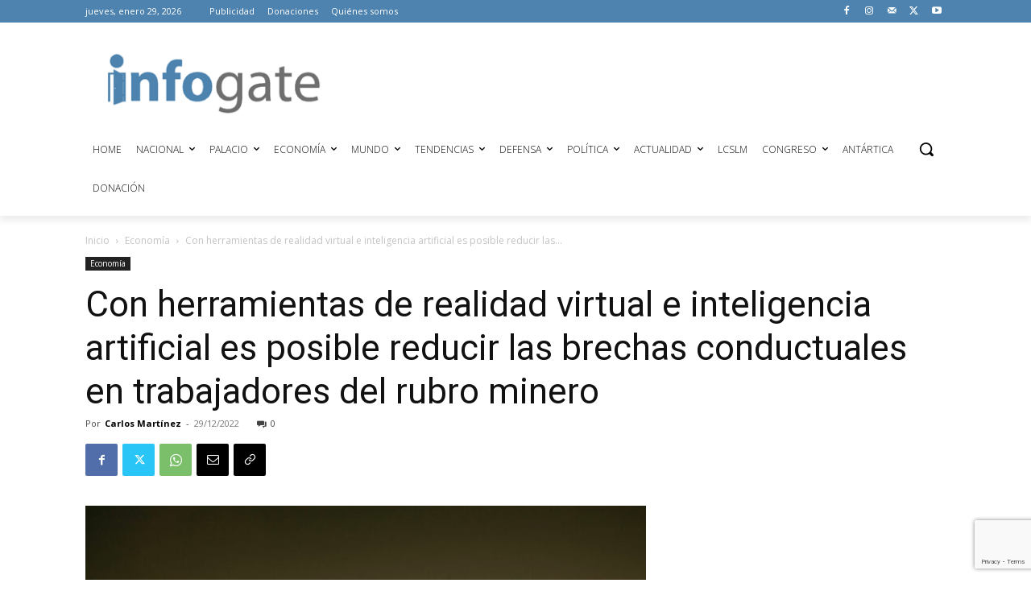

--- FILE ---
content_type: text/html; charset=utf-8
request_url: https://www.google.com/recaptcha/api2/anchor?ar=1&k=6LeLofclAAAAAIbjgvdscB94FJPN_Aetkg6E8mJl&co=aHR0cHM6Ly9pbmZvZ2F0ZS5jbDo0NDM.&hl=en&v=N67nZn4AqZkNcbeMu4prBgzg&size=invisible&anchor-ms=20000&execute-ms=30000&cb=x1j3cjfbo1va
body_size: 48524
content:
<!DOCTYPE HTML><html dir="ltr" lang="en"><head><meta http-equiv="Content-Type" content="text/html; charset=UTF-8">
<meta http-equiv="X-UA-Compatible" content="IE=edge">
<title>reCAPTCHA</title>
<style type="text/css">
/* cyrillic-ext */
@font-face {
  font-family: 'Roboto';
  font-style: normal;
  font-weight: 400;
  font-stretch: 100%;
  src: url(//fonts.gstatic.com/s/roboto/v48/KFO7CnqEu92Fr1ME7kSn66aGLdTylUAMa3GUBHMdazTgWw.woff2) format('woff2');
  unicode-range: U+0460-052F, U+1C80-1C8A, U+20B4, U+2DE0-2DFF, U+A640-A69F, U+FE2E-FE2F;
}
/* cyrillic */
@font-face {
  font-family: 'Roboto';
  font-style: normal;
  font-weight: 400;
  font-stretch: 100%;
  src: url(//fonts.gstatic.com/s/roboto/v48/KFO7CnqEu92Fr1ME7kSn66aGLdTylUAMa3iUBHMdazTgWw.woff2) format('woff2');
  unicode-range: U+0301, U+0400-045F, U+0490-0491, U+04B0-04B1, U+2116;
}
/* greek-ext */
@font-face {
  font-family: 'Roboto';
  font-style: normal;
  font-weight: 400;
  font-stretch: 100%;
  src: url(//fonts.gstatic.com/s/roboto/v48/KFO7CnqEu92Fr1ME7kSn66aGLdTylUAMa3CUBHMdazTgWw.woff2) format('woff2');
  unicode-range: U+1F00-1FFF;
}
/* greek */
@font-face {
  font-family: 'Roboto';
  font-style: normal;
  font-weight: 400;
  font-stretch: 100%;
  src: url(//fonts.gstatic.com/s/roboto/v48/KFO7CnqEu92Fr1ME7kSn66aGLdTylUAMa3-UBHMdazTgWw.woff2) format('woff2');
  unicode-range: U+0370-0377, U+037A-037F, U+0384-038A, U+038C, U+038E-03A1, U+03A3-03FF;
}
/* math */
@font-face {
  font-family: 'Roboto';
  font-style: normal;
  font-weight: 400;
  font-stretch: 100%;
  src: url(//fonts.gstatic.com/s/roboto/v48/KFO7CnqEu92Fr1ME7kSn66aGLdTylUAMawCUBHMdazTgWw.woff2) format('woff2');
  unicode-range: U+0302-0303, U+0305, U+0307-0308, U+0310, U+0312, U+0315, U+031A, U+0326-0327, U+032C, U+032F-0330, U+0332-0333, U+0338, U+033A, U+0346, U+034D, U+0391-03A1, U+03A3-03A9, U+03B1-03C9, U+03D1, U+03D5-03D6, U+03F0-03F1, U+03F4-03F5, U+2016-2017, U+2034-2038, U+203C, U+2040, U+2043, U+2047, U+2050, U+2057, U+205F, U+2070-2071, U+2074-208E, U+2090-209C, U+20D0-20DC, U+20E1, U+20E5-20EF, U+2100-2112, U+2114-2115, U+2117-2121, U+2123-214F, U+2190, U+2192, U+2194-21AE, U+21B0-21E5, U+21F1-21F2, U+21F4-2211, U+2213-2214, U+2216-22FF, U+2308-230B, U+2310, U+2319, U+231C-2321, U+2336-237A, U+237C, U+2395, U+239B-23B7, U+23D0, U+23DC-23E1, U+2474-2475, U+25AF, U+25B3, U+25B7, U+25BD, U+25C1, U+25CA, U+25CC, U+25FB, U+266D-266F, U+27C0-27FF, U+2900-2AFF, U+2B0E-2B11, U+2B30-2B4C, U+2BFE, U+3030, U+FF5B, U+FF5D, U+1D400-1D7FF, U+1EE00-1EEFF;
}
/* symbols */
@font-face {
  font-family: 'Roboto';
  font-style: normal;
  font-weight: 400;
  font-stretch: 100%;
  src: url(//fonts.gstatic.com/s/roboto/v48/KFO7CnqEu92Fr1ME7kSn66aGLdTylUAMaxKUBHMdazTgWw.woff2) format('woff2');
  unicode-range: U+0001-000C, U+000E-001F, U+007F-009F, U+20DD-20E0, U+20E2-20E4, U+2150-218F, U+2190, U+2192, U+2194-2199, U+21AF, U+21E6-21F0, U+21F3, U+2218-2219, U+2299, U+22C4-22C6, U+2300-243F, U+2440-244A, U+2460-24FF, U+25A0-27BF, U+2800-28FF, U+2921-2922, U+2981, U+29BF, U+29EB, U+2B00-2BFF, U+4DC0-4DFF, U+FFF9-FFFB, U+10140-1018E, U+10190-1019C, U+101A0, U+101D0-101FD, U+102E0-102FB, U+10E60-10E7E, U+1D2C0-1D2D3, U+1D2E0-1D37F, U+1F000-1F0FF, U+1F100-1F1AD, U+1F1E6-1F1FF, U+1F30D-1F30F, U+1F315, U+1F31C, U+1F31E, U+1F320-1F32C, U+1F336, U+1F378, U+1F37D, U+1F382, U+1F393-1F39F, U+1F3A7-1F3A8, U+1F3AC-1F3AF, U+1F3C2, U+1F3C4-1F3C6, U+1F3CA-1F3CE, U+1F3D4-1F3E0, U+1F3ED, U+1F3F1-1F3F3, U+1F3F5-1F3F7, U+1F408, U+1F415, U+1F41F, U+1F426, U+1F43F, U+1F441-1F442, U+1F444, U+1F446-1F449, U+1F44C-1F44E, U+1F453, U+1F46A, U+1F47D, U+1F4A3, U+1F4B0, U+1F4B3, U+1F4B9, U+1F4BB, U+1F4BF, U+1F4C8-1F4CB, U+1F4D6, U+1F4DA, U+1F4DF, U+1F4E3-1F4E6, U+1F4EA-1F4ED, U+1F4F7, U+1F4F9-1F4FB, U+1F4FD-1F4FE, U+1F503, U+1F507-1F50B, U+1F50D, U+1F512-1F513, U+1F53E-1F54A, U+1F54F-1F5FA, U+1F610, U+1F650-1F67F, U+1F687, U+1F68D, U+1F691, U+1F694, U+1F698, U+1F6AD, U+1F6B2, U+1F6B9-1F6BA, U+1F6BC, U+1F6C6-1F6CF, U+1F6D3-1F6D7, U+1F6E0-1F6EA, U+1F6F0-1F6F3, U+1F6F7-1F6FC, U+1F700-1F7FF, U+1F800-1F80B, U+1F810-1F847, U+1F850-1F859, U+1F860-1F887, U+1F890-1F8AD, U+1F8B0-1F8BB, U+1F8C0-1F8C1, U+1F900-1F90B, U+1F93B, U+1F946, U+1F984, U+1F996, U+1F9E9, U+1FA00-1FA6F, U+1FA70-1FA7C, U+1FA80-1FA89, U+1FA8F-1FAC6, U+1FACE-1FADC, U+1FADF-1FAE9, U+1FAF0-1FAF8, U+1FB00-1FBFF;
}
/* vietnamese */
@font-face {
  font-family: 'Roboto';
  font-style: normal;
  font-weight: 400;
  font-stretch: 100%;
  src: url(//fonts.gstatic.com/s/roboto/v48/KFO7CnqEu92Fr1ME7kSn66aGLdTylUAMa3OUBHMdazTgWw.woff2) format('woff2');
  unicode-range: U+0102-0103, U+0110-0111, U+0128-0129, U+0168-0169, U+01A0-01A1, U+01AF-01B0, U+0300-0301, U+0303-0304, U+0308-0309, U+0323, U+0329, U+1EA0-1EF9, U+20AB;
}
/* latin-ext */
@font-face {
  font-family: 'Roboto';
  font-style: normal;
  font-weight: 400;
  font-stretch: 100%;
  src: url(//fonts.gstatic.com/s/roboto/v48/KFO7CnqEu92Fr1ME7kSn66aGLdTylUAMa3KUBHMdazTgWw.woff2) format('woff2');
  unicode-range: U+0100-02BA, U+02BD-02C5, U+02C7-02CC, U+02CE-02D7, U+02DD-02FF, U+0304, U+0308, U+0329, U+1D00-1DBF, U+1E00-1E9F, U+1EF2-1EFF, U+2020, U+20A0-20AB, U+20AD-20C0, U+2113, U+2C60-2C7F, U+A720-A7FF;
}
/* latin */
@font-face {
  font-family: 'Roboto';
  font-style: normal;
  font-weight: 400;
  font-stretch: 100%;
  src: url(//fonts.gstatic.com/s/roboto/v48/KFO7CnqEu92Fr1ME7kSn66aGLdTylUAMa3yUBHMdazQ.woff2) format('woff2');
  unicode-range: U+0000-00FF, U+0131, U+0152-0153, U+02BB-02BC, U+02C6, U+02DA, U+02DC, U+0304, U+0308, U+0329, U+2000-206F, U+20AC, U+2122, U+2191, U+2193, U+2212, U+2215, U+FEFF, U+FFFD;
}
/* cyrillic-ext */
@font-face {
  font-family: 'Roboto';
  font-style: normal;
  font-weight: 500;
  font-stretch: 100%;
  src: url(//fonts.gstatic.com/s/roboto/v48/KFO7CnqEu92Fr1ME7kSn66aGLdTylUAMa3GUBHMdazTgWw.woff2) format('woff2');
  unicode-range: U+0460-052F, U+1C80-1C8A, U+20B4, U+2DE0-2DFF, U+A640-A69F, U+FE2E-FE2F;
}
/* cyrillic */
@font-face {
  font-family: 'Roboto';
  font-style: normal;
  font-weight: 500;
  font-stretch: 100%;
  src: url(//fonts.gstatic.com/s/roboto/v48/KFO7CnqEu92Fr1ME7kSn66aGLdTylUAMa3iUBHMdazTgWw.woff2) format('woff2');
  unicode-range: U+0301, U+0400-045F, U+0490-0491, U+04B0-04B1, U+2116;
}
/* greek-ext */
@font-face {
  font-family: 'Roboto';
  font-style: normal;
  font-weight: 500;
  font-stretch: 100%;
  src: url(//fonts.gstatic.com/s/roboto/v48/KFO7CnqEu92Fr1ME7kSn66aGLdTylUAMa3CUBHMdazTgWw.woff2) format('woff2');
  unicode-range: U+1F00-1FFF;
}
/* greek */
@font-face {
  font-family: 'Roboto';
  font-style: normal;
  font-weight: 500;
  font-stretch: 100%;
  src: url(//fonts.gstatic.com/s/roboto/v48/KFO7CnqEu92Fr1ME7kSn66aGLdTylUAMa3-UBHMdazTgWw.woff2) format('woff2');
  unicode-range: U+0370-0377, U+037A-037F, U+0384-038A, U+038C, U+038E-03A1, U+03A3-03FF;
}
/* math */
@font-face {
  font-family: 'Roboto';
  font-style: normal;
  font-weight: 500;
  font-stretch: 100%;
  src: url(//fonts.gstatic.com/s/roboto/v48/KFO7CnqEu92Fr1ME7kSn66aGLdTylUAMawCUBHMdazTgWw.woff2) format('woff2');
  unicode-range: U+0302-0303, U+0305, U+0307-0308, U+0310, U+0312, U+0315, U+031A, U+0326-0327, U+032C, U+032F-0330, U+0332-0333, U+0338, U+033A, U+0346, U+034D, U+0391-03A1, U+03A3-03A9, U+03B1-03C9, U+03D1, U+03D5-03D6, U+03F0-03F1, U+03F4-03F5, U+2016-2017, U+2034-2038, U+203C, U+2040, U+2043, U+2047, U+2050, U+2057, U+205F, U+2070-2071, U+2074-208E, U+2090-209C, U+20D0-20DC, U+20E1, U+20E5-20EF, U+2100-2112, U+2114-2115, U+2117-2121, U+2123-214F, U+2190, U+2192, U+2194-21AE, U+21B0-21E5, U+21F1-21F2, U+21F4-2211, U+2213-2214, U+2216-22FF, U+2308-230B, U+2310, U+2319, U+231C-2321, U+2336-237A, U+237C, U+2395, U+239B-23B7, U+23D0, U+23DC-23E1, U+2474-2475, U+25AF, U+25B3, U+25B7, U+25BD, U+25C1, U+25CA, U+25CC, U+25FB, U+266D-266F, U+27C0-27FF, U+2900-2AFF, U+2B0E-2B11, U+2B30-2B4C, U+2BFE, U+3030, U+FF5B, U+FF5D, U+1D400-1D7FF, U+1EE00-1EEFF;
}
/* symbols */
@font-face {
  font-family: 'Roboto';
  font-style: normal;
  font-weight: 500;
  font-stretch: 100%;
  src: url(//fonts.gstatic.com/s/roboto/v48/KFO7CnqEu92Fr1ME7kSn66aGLdTylUAMaxKUBHMdazTgWw.woff2) format('woff2');
  unicode-range: U+0001-000C, U+000E-001F, U+007F-009F, U+20DD-20E0, U+20E2-20E4, U+2150-218F, U+2190, U+2192, U+2194-2199, U+21AF, U+21E6-21F0, U+21F3, U+2218-2219, U+2299, U+22C4-22C6, U+2300-243F, U+2440-244A, U+2460-24FF, U+25A0-27BF, U+2800-28FF, U+2921-2922, U+2981, U+29BF, U+29EB, U+2B00-2BFF, U+4DC0-4DFF, U+FFF9-FFFB, U+10140-1018E, U+10190-1019C, U+101A0, U+101D0-101FD, U+102E0-102FB, U+10E60-10E7E, U+1D2C0-1D2D3, U+1D2E0-1D37F, U+1F000-1F0FF, U+1F100-1F1AD, U+1F1E6-1F1FF, U+1F30D-1F30F, U+1F315, U+1F31C, U+1F31E, U+1F320-1F32C, U+1F336, U+1F378, U+1F37D, U+1F382, U+1F393-1F39F, U+1F3A7-1F3A8, U+1F3AC-1F3AF, U+1F3C2, U+1F3C4-1F3C6, U+1F3CA-1F3CE, U+1F3D4-1F3E0, U+1F3ED, U+1F3F1-1F3F3, U+1F3F5-1F3F7, U+1F408, U+1F415, U+1F41F, U+1F426, U+1F43F, U+1F441-1F442, U+1F444, U+1F446-1F449, U+1F44C-1F44E, U+1F453, U+1F46A, U+1F47D, U+1F4A3, U+1F4B0, U+1F4B3, U+1F4B9, U+1F4BB, U+1F4BF, U+1F4C8-1F4CB, U+1F4D6, U+1F4DA, U+1F4DF, U+1F4E3-1F4E6, U+1F4EA-1F4ED, U+1F4F7, U+1F4F9-1F4FB, U+1F4FD-1F4FE, U+1F503, U+1F507-1F50B, U+1F50D, U+1F512-1F513, U+1F53E-1F54A, U+1F54F-1F5FA, U+1F610, U+1F650-1F67F, U+1F687, U+1F68D, U+1F691, U+1F694, U+1F698, U+1F6AD, U+1F6B2, U+1F6B9-1F6BA, U+1F6BC, U+1F6C6-1F6CF, U+1F6D3-1F6D7, U+1F6E0-1F6EA, U+1F6F0-1F6F3, U+1F6F7-1F6FC, U+1F700-1F7FF, U+1F800-1F80B, U+1F810-1F847, U+1F850-1F859, U+1F860-1F887, U+1F890-1F8AD, U+1F8B0-1F8BB, U+1F8C0-1F8C1, U+1F900-1F90B, U+1F93B, U+1F946, U+1F984, U+1F996, U+1F9E9, U+1FA00-1FA6F, U+1FA70-1FA7C, U+1FA80-1FA89, U+1FA8F-1FAC6, U+1FACE-1FADC, U+1FADF-1FAE9, U+1FAF0-1FAF8, U+1FB00-1FBFF;
}
/* vietnamese */
@font-face {
  font-family: 'Roboto';
  font-style: normal;
  font-weight: 500;
  font-stretch: 100%;
  src: url(//fonts.gstatic.com/s/roboto/v48/KFO7CnqEu92Fr1ME7kSn66aGLdTylUAMa3OUBHMdazTgWw.woff2) format('woff2');
  unicode-range: U+0102-0103, U+0110-0111, U+0128-0129, U+0168-0169, U+01A0-01A1, U+01AF-01B0, U+0300-0301, U+0303-0304, U+0308-0309, U+0323, U+0329, U+1EA0-1EF9, U+20AB;
}
/* latin-ext */
@font-face {
  font-family: 'Roboto';
  font-style: normal;
  font-weight: 500;
  font-stretch: 100%;
  src: url(//fonts.gstatic.com/s/roboto/v48/KFO7CnqEu92Fr1ME7kSn66aGLdTylUAMa3KUBHMdazTgWw.woff2) format('woff2');
  unicode-range: U+0100-02BA, U+02BD-02C5, U+02C7-02CC, U+02CE-02D7, U+02DD-02FF, U+0304, U+0308, U+0329, U+1D00-1DBF, U+1E00-1E9F, U+1EF2-1EFF, U+2020, U+20A0-20AB, U+20AD-20C0, U+2113, U+2C60-2C7F, U+A720-A7FF;
}
/* latin */
@font-face {
  font-family: 'Roboto';
  font-style: normal;
  font-weight: 500;
  font-stretch: 100%;
  src: url(//fonts.gstatic.com/s/roboto/v48/KFO7CnqEu92Fr1ME7kSn66aGLdTylUAMa3yUBHMdazQ.woff2) format('woff2');
  unicode-range: U+0000-00FF, U+0131, U+0152-0153, U+02BB-02BC, U+02C6, U+02DA, U+02DC, U+0304, U+0308, U+0329, U+2000-206F, U+20AC, U+2122, U+2191, U+2193, U+2212, U+2215, U+FEFF, U+FFFD;
}
/* cyrillic-ext */
@font-face {
  font-family: 'Roboto';
  font-style: normal;
  font-weight: 900;
  font-stretch: 100%;
  src: url(//fonts.gstatic.com/s/roboto/v48/KFO7CnqEu92Fr1ME7kSn66aGLdTylUAMa3GUBHMdazTgWw.woff2) format('woff2');
  unicode-range: U+0460-052F, U+1C80-1C8A, U+20B4, U+2DE0-2DFF, U+A640-A69F, U+FE2E-FE2F;
}
/* cyrillic */
@font-face {
  font-family: 'Roboto';
  font-style: normal;
  font-weight: 900;
  font-stretch: 100%;
  src: url(//fonts.gstatic.com/s/roboto/v48/KFO7CnqEu92Fr1ME7kSn66aGLdTylUAMa3iUBHMdazTgWw.woff2) format('woff2');
  unicode-range: U+0301, U+0400-045F, U+0490-0491, U+04B0-04B1, U+2116;
}
/* greek-ext */
@font-face {
  font-family: 'Roboto';
  font-style: normal;
  font-weight: 900;
  font-stretch: 100%;
  src: url(//fonts.gstatic.com/s/roboto/v48/KFO7CnqEu92Fr1ME7kSn66aGLdTylUAMa3CUBHMdazTgWw.woff2) format('woff2');
  unicode-range: U+1F00-1FFF;
}
/* greek */
@font-face {
  font-family: 'Roboto';
  font-style: normal;
  font-weight: 900;
  font-stretch: 100%;
  src: url(//fonts.gstatic.com/s/roboto/v48/KFO7CnqEu92Fr1ME7kSn66aGLdTylUAMa3-UBHMdazTgWw.woff2) format('woff2');
  unicode-range: U+0370-0377, U+037A-037F, U+0384-038A, U+038C, U+038E-03A1, U+03A3-03FF;
}
/* math */
@font-face {
  font-family: 'Roboto';
  font-style: normal;
  font-weight: 900;
  font-stretch: 100%;
  src: url(//fonts.gstatic.com/s/roboto/v48/KFO7CnqEu92Fr1ME7kSn66aGLdTylUAMawCUBHMdazTgWw.woff2) format('woff2');
  unicode-range: U+0302-0303, U+0305, U+0307-0308, U+0310, U+0312, U+0315, U+031A, U+0326-0327, U+032C, U+032F-0330, U+0332-0333, U+0338, U+033A, U+0346, U+034D, U+0391-03A1, U+03A3-03A9, U+03B1-03C9, U+03D1, U+03D5-03D6, U+03F0-03F1, U+03F4-03F5, U+2016-2017, U+2034-2038, U+203C, U+2040, U+2043, U+2047, U+2050, U+2057, U+205F, U+2070-2071, U+2074-208E, U+2090-209C, U+20D0-20DC, U+20E1, U+20E5-20EF, U+2100-2112, U+2114-2115, U+2117-2121, U+2123-214F, U+2190, U+2192, U+2194-21AE, U+21B0-21E5, U+21F1-21F2, U+21F4-2211, U+2213-2214, U+2216-22FF, U+2308-230B, U+2310, U+2319, U+231C-2321, U+2336-237A, U+237C, U+2395, U+239B-23B7, U+23D0, U+23DC-23E1, U+2474-2475, U+25AF, U+25B3, U+25B7, U+25BD, U+25C1, U+25CA, U+25CC, U+25FB, U+266D-266F, U+27C0-27FF, U+2900-2AFF, U+2B0E-2B11, U+2B30-2B4C, U+2BFE, U+3030, U+FF5B, U+FF5D, U+1D400-1D7FF, U+1EE00-1EEFF;
}
/* symbols */
@font-face {
  font-family: 'Roboto';
  font-style: normal;
  font-weight: 900;
  font-stretch: 100%;
  src: url(//fonts.gstatic.com/s/roboto/v48/KFO7CnqEu92Fr1ME7kSn66aGLdTylUAMaxKUBHMdazTgWw.woff2) format('woff2');
  unicode-range: U+0001-000C, U+000E-001F, U+007F-009F, U+20DD-20E0, U+20E2-20E4, U+2150-218F, U+2190, U+2192, U+2194-2199, U+21AF, U+21E6-21F0, U+21F3, U+2218-2219, U+2299, U+22C4-22C6, U+2300-243F, U+2440-244A, U+2460-24FF, U+25A0-27BF, U+2800-28FF, U+2921-2922, U+2981, U+29BF, U+29EB, U+2B00-2BFF, U+4DC0-4DFF, U+FFF9-FFFB, U+10140-1018E, U+10190-1019C, U+101A0, U+101D0-101FD, U+102E0-102FB, U+10E60-10E7E, U+1D2C0-1D2D3, U+1D2E0-1D37F, U+1F000-1F0FF, U+1F100-1F1AD, U+1F1E6-1F1FF, U+1F30D-1F30F, U+1F315, U+1F31C, U+1F31E, U+1F320-1F32C, U+1F336, U+1F378, U+1F37D, U+1F382, U+1F393-1F39F, U+1F3A7-1F3A8, U+1F3AC-1F3AF, U+1F3C2, U+1F3C4-1F3C6, U+1F3CA-1F3CE, U+1F3D4-1F3E0, U+1F3ED, U+1F3F1-1F3F3, U+1F3F5-1F3F7, U+1F408, U+1F415, U+1F41F, U+1F426, U+1F43F, U+1F441-1F442, U+1F444, U+1F446-1F449, U+1F44C-1F44E, U+1F453, U+1F46A, U+1F47D, U+1F4A3, U+1F4B0, U+1F4B3, U+1F4B9, U+1F4BB, U+1F4BF, U+1F4C8-1F4CB, U+1F4D6, U+1F4DA, U+1F4DF, U+1F4E3-1F4E6, U+1F4EA-1F4ED, U+1F4F7, U+1F4F9-1F4FB, U+1F4FD-1F4FE, U+1F503, U+1F507-1F50B, U+1F50D, U+1F512-1F513, U+1F53E-1F54A, U+1F54F-1F5FA, U+1F610, U+1F650-1F67F, U+1F687, U+1F68D, U+1F691, U+1F694, U+1F698, U+1F6AD, U+1F6B2, U+1F6B9-1F6BA, U+1F6BC, U+1F6C6-1F6CF, U+1F6D3-1F6D7, U+1F6E0-1F6EA, U+1F6F0-1F6F3, U+1F6F7-1F6FC, U+1F700-1F7FF, U+1F800-1F80B, U+1F810-1F847, U+1F850-1F859, U+1F860-1F887, U+1F890-1F8AD, U+1F8B0-1F8BB, U+1F8C0-1F8C1, U+1F900-1F90B, U+1F93B, U+1F946, U+1F984, U+1F996, U+1F9E9, U+1FA00-1FA6F, U+1FA70-1FA7C, U+1FA80-1FA89, U+1FA8F-1FAC6, U+1FACE-1FADC, U+1FADF-1FAE9, U+1FAF0-1FAF8, U+1FB00-1FBFF;
}
/* vietnamese */
@font-face {
  font-family: 'Roboto';
  font-style: normal;
  font-weight: 900;
  font-stretch: 100%;
  src: url(//fonts.gstatic.com/s/roboto/v48/KFO7CnqEu92Fr1ME7kSn66aGLdTylUAMa3OUBHMdazTgWw.woff2) format('woff2');
  unicode-range: U+0102-0103, U+0110-0111, U+0128-0129, U+0168-0169, U+01A0-01A1, U+01AF-01B0, U+0300-0301, U+0303-0304, U+0308-0309, U+0323, U+0329, U+1EA0-1EF9, U+20AB;
}
/* latin-ext */
@font-face {
  font-family: 'Roboto';
  font-style: normal;
  font-weight: 900;
  font-stretch: 100%;
  src: url(//fonts.gstatic.com/s/roboto/v48/KFO7CnqEu92Fr1ME7kSn66aGLdTylUAMa3KUBHMdazTgWw.woff2) format('woff2');
  unicode-range: U+0100-02BA, U+02BD-02C5, U+02C7-02CC, U+02CE-02D7, U+02DD-02FF, U+0304, U+0308, U+0329, U+1D00-1DBF, U+1E00-1E9F, U+1EF2-1EFF, U+2020, U+20A0-20AB, U+20AD-20C0, U+2113, U+2C60-2C7F, U+A720-A7FF;
}
/* latin */
@font-face {
  font-family: 'Roboto';
  font-style: normal;
  font-weight: 900;
  font-stretch: 100%;
  src: url(//fonts.gstatic.com/s/roboto/v48/KFO7CnqEu92Fr1ME7kSn66aGLdTylUAMa3yUBHMdazQ.woff2) format('woff2');
  unicode-range: U+0000-00FF, U+0131, U+0152-0153, U+02BB-02BC, U+02C6, U+02DA, U+02DC, U+0304, U+0308, U+0329, U+2000-206F, U+20AC, U+2122, U+2191, U+2193, U+2212, U+2215, U+FEFF, U+FFFD;
}

</style>
<link rel="stylesheet" type="text/css" href="https://www.gstatic.com/recaptcha/releases/N67nZn4AqZkNcbeMu4prBgzg/styles__ltr.css">
<script nonce="tWrqOWRRL5MG0_nCbhFJKA" type="text/javascript">window['__recaptcha_api'] = 'https://www.google.com/recaptcha/api2/';</script>
<script type="text/javascript" src="https://www.gstatic.com/recaptcha/releases/N67nZn4AqZkNcbeMu4prBgzg/recaptcha__en.js" nonce="tWrqOWRRL5MG0_nCbhFJKA">
      
    </script></head>
<body><div id="rc-anchor-alert" class="rc-anchor-alert"></div>
<input type="hidden" id="recaptcha-token" value="[base64]">
<script type="text/javascript" nonce="tWrqOWRRL5MG0_nCbhFJKA">
      recaptcha.anchor.Main.init("[\x22ainput\x22,[\x22bgdata\x22,\x22\x22,\[base64]/[base64]/[base64]/[base64]/[base64]/UltsKytdPUU6KEU8MjA0OD9SW2wrK109RT4+NnwxOTI6KChFJjY0NTEyKT09NTUyOTYmJk0rMTxjLmxlbmd0aCYmKGMuY2hhckNvZGVBdChNKzEpJjY0NTEyKT09NTYzMjA/[base64]/[base64]/[base64]/[base64]/[base64]/[base64]/[base64]\x22,\[base64]\\u003d\x22,\x22J8K3HDcrY3szFTsxwrDCjXTDqg/CvMO2w6EvwqgMw6zDisKIw71sRMOuwqvDu8OEDSTCnmbDm8KlwqA8wqU0w4Q/K07CtWBZw50OfybCssOpEsORSHnCumsYIMOawqERdW8OJ8ODw4bCkSUvwobDmsKGw4vDjMOvDRtWQMKowrzCssOsdD/Cg8OHw4PChCfCmsOIwqHCtsKSwphVPg3CvMKGUcOeUCLCq8KKwrPClj8WwonDl1wYwoDCsww8wq/CoMKlwoxMw6QVwpHDicKdSsOGwp3Dqidbw5Eqwr93w7jDqcKtw64tw7JjLMOKJCzDg3XDosOow5kRw7gQw584w4ofVxZFA8KVCMKbwpU9MF7DpxTDs8OVQ0ElEsK+JHZmw4sUw7vDicOqw7/Ck8K0BMKFdMOKX0vDvcK2J8Kdw4jCncOSJ8O1wqXCl2LDuW/DrSLDqio5HsKYB8O1WS3DgcKLHkwbw4zCgC7CjmkAwoXDvMKcw7Eawq3CuMO1KcKKNMKlOMOGwrMIKz7CqU1tYg7CmMOGahEmP8KDwosewrMlQcO0w7BXw71swpJTVcOwEcK8w7NXbzZuw51twoHCucOCYcOjZTjCnsOUw5dbw7/DjcKPasOtw5PDq8OKwqQ+w77Cp8OvBEXDjFYzwqPDrsOXZ2JoWcOYC0HDocKewqhNw7vDjMOTwrAswqTDtFRow7FgwooFwqsaXC7CiWnClUrClFzCqsOydELCumVRbsK/aCPCjsOlw7AJDBVbYXlUBsOUw7DCgsO8LnjDpgQPGkImYHLCgDNLUhIVXQU3UcKUPnrDt8O3IMKZwrXDjcKsXHU+RQvCnsOYdcKvw5/Dtk3DsEPDpcOfwq/Cpz9YP8KZwqfCgi3CoHfCqsKPwpjDmsOKS0lrMFPDskUbUAVEI8OUwprCq3hoaVZzaxvCvcKcd8ODfMOWDsKcP8OjwrpQKgXDtsOOHVTDgsKvw5gCFsOvw5d4wpTCjHdKwo/DkFU4JsOubsOdT8OgWlfCuW/Dpytgwr/DuR/CnGUyFWbDkcK2OcOkWy/DrF9qKcKVwp5GMgnCvAZLw5pow6DCncO5wqNpXWzCvjXCvSgDw73Dkj0rwoXDm19Jwp/CjUlow4jCnCs4wrwXw5c/wrcLw51Pw6whIcKywqLDv0XCgsOqI8KEbsKYwrzCgTdRSSEeScKDw4TCisOGHMKGwoBIwoAREAJaworCo14Aw7fCtDxcw7vCkUFLw5EPw57DlgUpwocZw6TCtcKtbnzDnCxPacOaXcKLwo3CgMO2dgs/HMOhw67CizPDlcKaw6rDpsO7d8KRFS0UeBgfw47CgWV4w4/[base64]/CiX/[base64]/w6R4wqZ7KsOswqDCosKLfDguw4LDkcKDWwrDsWPCisOlIxXCnTpjGHZLw6fCmUPDmBLDjxk1R0/DozjCsFNJQShywq7DqsKeWXbDsXZhRzlETcOOwpXDtVpJw5UCw7Qvw502wrTCjcKZHwXDu8K0wrkTwp/Dj2MEw41hAnE3TxPCumDCl3IBw4g3c8O0GlcCw5/Ck8KMwqXDrxsQWcKFwqodEX0pwq3Dp8OvwoPDqsKdw7bCk8KhwoLDmcKHCTB0wqvCuWhIABPCv8OFBMOpwoTDpMOsw5oVw7rCvsKSw6DCpMKpED/DnzJww5HDtHvCrETDkMOhw7ELF8KiVcKfdAzCmggKwpHCm8O+w6Fyw6TDkcK1wr/DvFQMCcONwqbCmcKQw5t9fcOEWm/ClMOOIjjCkcKme8K8VXtgVDl8w6siHUpjT8OvTsKgw7jCosKpw4MKacK7QMKjDiRId8KXw5bDpAbDomXDqy7CtndvBcK6JsOTw54HwokmwrNyLSbCnsKDRinDm8KmXsOkw58fw4hiWsOSw7HCq8KNwrzDuj/CksKVw7bCssOreWXCvCsxaMO3wofDqMK2wp9oLFg5OgTDqSRkwr7CikMjw4vCr8Ohw6bCp8OJwq3DnRXDo8O2w6LDh2jCtELCrMOTDw8IwoRZTmbChMO8w4jCvHvDvV/[base64]/[base64]/Dg1cfw4BQX8OxwowDFMORw57ChMO8w6Abwo3DusOwD8K0w6tYwofCuwU+D8Oww6YNw4nCg1DCpmHDoxcTwrZQaW7Ck3rDtw0hwr/Dg8KQUTR/wrRmGF7ClcONw6vCnwXDgGXCv27CmsK0w7hXw7Q5w5XClVzCiMKnU8Kbw50wZlZNw6FKwrFQXwljbcKYw6ZhwqHDqgoAwp/CoD/CkG7ConNLwq3CpMK2w5HCjQgawqRqw7E+KsOyw77ClcOAwqzDosKqYhwuwoXCkMKOcA/DtMOpw6cdw4DDjcK8w4FkW2XDtsOSGSHCpsKiwrBbMzhww7NUEMOKw5vCscOwEFgUwrYPe8Oewp90WhZcw5M9TF7DrcK+biLDmG4yeMOVwrDCisOMw4LDosOhw5tZw7/DtMKewq9iw5DCrsOtwqHCt8OJVQx9w6TDksO5w4fDpXoLNiFJw4nDj8O2ImzDtlHDoMOuV1fDuMObJsK6wpbDpcOcwprCmsOKwqZ5w6gLwpFyw7rDvXvCmWbDgXTDk8KzwoDDgiZ2w7VYV8KfBMKYPcKow4DCqcK7UsKWwpdZDXVSOcK1F8Ocw5JZw6VkfcO/w6MgXHIBw5t9UMO3wocKw4TCtlpfJkDDsMOvwozDoMOZAWjDmcObwoUPw6IAwr8aZMOgcV8BPMOiT8OzWMOWd0nDrFUJwpDCg3xSwpMwwrYBwqPCoU44bsOiw57DoQsYw4PDmx/[base64]/wrAowossHh7CiMOPwqA5U8KlwoV8QMOJa8KzF8OwPnVFw7MCw4ZCw63DiWfDrxbCvcOBwrfDscK/NsK6w7HCkz/DrMOsU8OzeVYbNSAnOcKawovCrwEEwqLCmVbCrCnCiQRuwpnCscKfw6hOMXslw5fCj1zDkMKFB0wqw5t9XMKYw58Ywodiw4TDtl/DkQhyw7o6wqU9w7fDnsOEwoXCl8Kfw6YJCMKLwqrCtRzDmcOTcX/CvTbCn8O4GgzCucO7ZD3CpMOdwpcTCjtFwpzCrFdsc8OQacOewq/CkxbCu8KbCMOAwr/DnVR5Pi/CuwHDucKjwpVWwr/[base64]/CjcOWbcOGwq/[base64]/CicKjw7XDhMKVD0N8wqJUwp7CkSNiRivDgzXCgsOmwpDCqSBtK8KuLcOswqTCkH3CpE/CtsKqJ2sCw5VMKmrDm8Ojf8OPw5TDgWjClsKowrEibHlGwpjChMO0wpUAw5rCu0vDiDHDv2lpw6/[base64]/w6FVwqDCi3dQwqzDr1DDm8Okw6hlw5LDnMOWwpE0WMO/B8OKwq7Dp8KCwqhpCyA1w5BAw5PCqSLCjGQLXDJQNG7CkcKwVsK1woJGAcOWd8KiZhpxU8OMABs1wpxBw704XMKvScOcwoPCoXfCkzEbFsKWwpXDihEgJ8K8EMOQU2E2w5fDlcOfGG/[base64]/CkMKuwoE3ay/DpMKZw4HCvcK6w6FgwqPDtU8YbmvCm0nCmlR9akDDjHkxwo3CuyQyMcOdEkRVcMKrwofDqMOgwrTDp14yT8K0PcK3J8ODw4cEB8KlK8KfworDlGzCqcO/[base64]/XBZVw6IDRMOswr8Pw4IIw47Do8Kdw4hsYcK0ZFrCrMKSw6HCjsOQwoceJcKqe8Ozw5zDgSxAOMOXw4PDksKcw4Rfw5PDvHwSfsO5IEkXGcKawp4VNMK9UMOSHAfCol0HKMKwcSrDmMOvPyLCt8OBw6jDm8KQD8OFwo/[base64]/McObZ8Knw7hTwq/CmMKHOXDCp8K9w5DDm1k5w5EBT8K8wpV/fUrCncOJCHoaw4HCn3w9w6nDllbDiiTDjCDDrSFwwqbCuMKKwoHCqMKBwr0qHsOGXsO/[base64]/wq8bKMOgVcKyw6/DuwpVwo1vSiBJw7jDiMKBfcKiw4Enw5vDrMOrwrfChCVaHcKFasOECxLDjlrCgMOOwo/DhMK7w6DCi8K7WVIfwq9bUnczbsO0Jz7Cl8KkCMK2asOcwqPComDCnS4KwrRCw7RDwqTCrEdBLcOvwrPDl3tYw74dPMKpwqzDoMOQw5lODMKaBgEqwo/Dp8KdQcKDc8KKJ8KGwpMqw7zDvyklwppYJAN0w6vDkcO5wqDCtlFIO8O0w4DDsMKxSsOMAcOUe2Nkw44Pw5jDk8K+w6rCtcKrNcOQwqdtwpwifcKnwrLChV9gcsO+E8K1wpg7NyzCng3Dp1fDrmPDr8K4w69lw6nDsMOkw4JWHD/CsiTDuhBUw5QDemLCk1bDosK0w49hW2gEw6XCiMKEw4XCg8KrFi0mw4UQwo9AXWV0fMKaeD7Ds8Onw5fCgMKCw5jDrsOgwrLCpx/[base64]/[base64]/CoMKACm/CjmfDnMK9wpnDnsKRbcOIHwzDqMK4wpzDjV/[base64]/[base64]/cMOAFcOzZMKtw5dKw7vDp0XDt3rCvl/DpS/DmgnDpMOXwqtvw5zCscKbwqMYwpJHw78Uwr0Fw6LDlcKpWTzDmxrCogjCusOVJcOBRMKYCsOANcO9AcKFaFhARBPCtMKJCMKawos/PgAIMsO2w6JkGMOtNsOgTsOhwo3DhcO0wokMZsOJEi/Crj/DtkfCmlzCuEVhwpMTS1RcSMKCworCt37DlAopw4/[base64]/CmMKmwqQlwqrCo1zCkDzCo13Dg8KdNhDCkMKeBcOwfcO5FFc1w6rCk1vDhzwDw5rDiMOWw4Jfd8KAfTRZLsKZw7cTwr/Cs8O5EsOQfz4/woPDjnvDvH5nLn3DvMOKwo1sw7hYwpnCulvCj8Ojf8OgwqgIDMOZM8O3w5vDlUJgPMONbx/CrFTDg2wEUsOawrHCrEAtb8ODwqpANcKCHBjCp8OeAMKCZsOfPyvCiMOCE8OCO3MFZ3HDr8K3IcKDwohfJkBTw6ECcMKcw6fDmMOIN8KMwqhBWl7DrVLCkVZSNcKHPMOdw5PDjBzDqcKJGsKEBXfCtsOeJEQYSD/[base64]/[base64]/[base64]/[base64]/Cq8KneWnCgDJ7Y8KjcyHDlsKhwp/Dt3wxeMKpS8O0w4czwqPCtcOORj4iwrTCl8K0wq8LSHjCksOqw7oQw47CjMO5LsONaxZ9worCnsO+w4BQwpjCu1XDux4nUsK0wrYRTGYCMMOTWcOMwq/DmcKYw6/DhsKdw7MuwrnCiMOiXsOpVsOdSjLClcOhwoVsw78WwrY7fxjCmxXCjjloE8OpO1PDpsKlB8KYbHbCtcKHMsOYWUbDjsOtfQzDkEHDrcOuMsKBJj3DsMKfe3M8W19aYMOjEStNw6R4H8KFw4BCw57CsiYIwr/CpMKUw4TCusKCN8KoTggEIQpyfw7DtsOBBBhOU8KHK1HChMK3wqHDikwIwrzDi8O8VnIZwog7bsKaJMKoHTXCp8K9wogLOH/[base64]/[base64]/DvS/DtFDChDnDg8OQwqVXwonCrn1KDsK9TgbDjRYuAgXCrCXDuMOqw6HDpsOywp7DplXCo1wWb8O1woLClsO+XsKxw5VXwqHDnMKxwpJRwpE0w6pZKsO7wpRId8OYwqkBw5VyVcKQw7pwwp3DiVRGwqPDhMKobCvCijtkLSHCncOve8KNw4TCscOAwog/B33DlMOcw4TCi8KEccKiM3TClnFFw41Hw77CrsKhwq/[base64]/[base64]/JcOsFyPCllXClnwgZCDCtsK7w7ZKw4QKCcORECbDmMOew43DpMOzRUHDqcOXwqBxwr52UHN3BsO9Xz9iwrLCgcOdVhQUVmRHIcOOUcKyPAfCtToTB8K7JMOHQl82w4zDjsKFc8OwwphFUmrDv2JFTW/DisOzwrHDiw3CnC/DvWzCvMOdIxZ6esKVUD1NwokBwqfDoMK+YMKGFsKmDBl8wpDDsl8kNcK6w5rCvMK3dcOKw5jCmcKKZXcce8OTJsOxw7TCu3zDj8OyU2fDr8K5ey/DvsKYFg4Lw4ddw74zwrDCqnnDj8Kuw58ecMOrLcOzN8OMHcOddMKHbcKzMcOvwqA0wrplwqk8wqwHesOOUxrCgMKYM3UwBxJzBMOrTMO1FMKVwoAXcELCoS/ChxnDusK/[base64]/w70awqt4w7MMwovDoCEBaMKaRsO9w4nCkcOowq9FwprDvsOnwq/Dv3wPwp0Sw6LDsQ7DqnTDqxzCjyPClcOCw4vCgsOLVWQew6wuwqHDmmnCk8KMwqPDtDlkJhvDgMOESG4TVcOfVRQmw5vDhxnDisOaH0/CjMK/MMO1w4LDicO5w6fDr8KWwo3CpnJ0wqsdKcKJw6Y7wr8mwrLCglbCk8OGWjjDssOHVH7DnMOBXnxkUMONSsKjwpbCscOrw7HCh30TKGDDoMKhwro4wrXDs2zCgsKdwqnDlMOIwqsKw5jDocKxRzrCiCdeCB/Dqy1aw5xyOVHCoCbCo8K+VgbDu8KEwowbBAhiKMOgA8Ksw5XDlMKxwq3CmUgEalfCjsOhLsKGwoZfO3fCgMKYw6vCoxwzaQnDrMOdfcKYwpDCiQxxwrVMwqDCtcOvbcOrwpvCiUXCtDgPw7bDtTZmwr/DoMKcwo3CpsKPXcOwwrzCh3zCrFPCmGB6w5rDskLCk8KPWFYPXcOyw7DDlyZFGU/[base64]/CmcKIw44Mwrs2NMOkZsKVw4vDvhEJRsOsJ8Kcw5DDqMOeGyFPw4HDqQLDpg3CsTNmFm9yCxTDr8OHHCwvw5PCsV/Cr2TCs8KewqrDuMK1VR/Ctg3CvT1xEW7Cq0HCsiDCjsOQFznDm8Kiw4XDkV59wpZZw5LCnUnCk8KED8K1w47DksO/w77CkSlbwrnDllxJwofCm8OawrrDh1pSwpfDt2nDvcK1KsKGwpXClWcgwoxYUGXCn8KIwoADwrpjWzRZw6/Dl1xswr56woDDkAotGRVgw78+wqrCkWc2w6hZw6/[base64]/[base64]/Cg8OZK3U+YcOXMcKveMOkwoMVwq/[base64]/Dsw3Ct8OLw6rCs2Agw4fCu1xbw7/[base64]/[base64]/[base64]/HcKDCVV1P8Kgw7pCBynDplDCs3PDosOUBlMkwpxtegZHB8KGwpDDtMOcZk/CjwAGagcoGE/DmnoIHyTDnA/Dt1BfLE/CqcOywpPDrsKbwrPCrjYew7LCp8KywqEcJcOuV8Kmw4I2w4paw6/CtcOQw70EXG5SUcOITzgewr1VwpQ0SB9+UwrCqlLCrcKmwrxDBGoKwqbCq8OFw48zw7rCmMObwooaWcODZnTDkBEKUWzDn2PDv8Okw78FwpN6HAMywrPCkRw1eVREY8OVw6bDkB7DiMOXHcOAEQFSeGbCpWPCrsOxw5zChDLCkMKpIsKvw6IIw5TDt8OVw4FvFMO/OMO9w6vCqwh3LxjChgbCn2nDg8K/S8OwIws4w5hrBnbCq8KdF8Kyw603wokBw7QGwpLChMKPwrbDkGgSEV/DgsOsw5bDhcO6wonDjyRAwr5ZwobDsVLDh8O9O8K5wrrDmcKiA8OLQ0BuEcO7w43DuDXDpMO7WsKkw5Fxwqs/wpjDosKyw7rCmifDgcKeOMOuw6zDpsKBQ8Kdw4AGw6wVwqhCTsKxwoxEwrk4cHTCvVrDp8O0VsOPw77DjH/CslhxbSnDg8Osw57CvMKNw6fCu8ODwo7CsRDCrnAVw5Jmw4rDtcKOwpnDusOxwovCjC/CoMODJ2NeYTZGw6vDujfDl8KpccO8JsOYw5zCjMOhGsKPw6/CoHzCmMO1bsOsBTXDsA0fwqZ3wqpwVsO2wobChRA5wqlpFTxCwpbClXLDucK8dsOIwrvDmQopeCPDoiRpM1TDvnNXw70+Q8OewqplRsOGwo4zwpskFcKcI8Kjw7/DpMKnw4kMOmXDggLCnVErBgEnw7FNwpPCrcKUwqMDeMOSw47Drl3CgDXDu2LCnMK0wqNZw5XDhsOxPsOqQcKswp0Nwos8MCnDjsO4wprChsKUJX/DpsKow6nDizYTw48tw7Ykw69wDHJsw7zDhMKPTDxLw6luWB52JcKLTcOVwqcRdW7DkMObemLCjEs5NsO2DkHCv8OYLcKcfT9iRGzDssKEbXoEw5LCmRfCiMOJJh/[base64]/[base64]/DosKeVMKewr1CworCs8OCwoRowqXCisO2T8Kbw7sYAMOxIAd0w6XCgcKCwqEjC1bDpV/CiicYeyl0w4TCm8KmwqPCqsKuBcKHworCiX4GCMO/[base64]/DtC4APcOVRVsqwpbDocKSwqZPwo3CmsKyUMORw4bDgTbCq8OJKsOhw7fDqxLCmxHDnMONwpksw5PCl1vCl8KPSMOMODvDqMKZHcKkd8Onw5wIw79rw7IGRUnCoFPCnDfClMOzLE5rFCzCnkACwowNXCnCoMK9WyISAcKzw7Few4jClE/[base64]/CjcKVw5nDuAbDu3rCtRhGJMOxSMOlwro8fyrDm8KmbcKTwpvClRssw6nDpMKHfW9cwqAnW8KGw6BPwpTDlCrDvDPDr13DnCIdw7xbcBfCtjfCnsKOw4diTx7Du8OlZjgKwpXDi8Kow77CrR5PaMOZwo9/wqFAYMKMHMO9f8KbwqRIKsOgCMKXZ8OZwqrDl8KJUy1XUQdMM0FQwr57wrzDtMO3fsO+Q1TCm8OKYV9jQcODF8OCw6/[base64]/RF1/K8KrA8OnM3/[base64]/Cm8O+X8OXR8OmwrLDqBDCvzUUeXrCj8ORw6bDo8KYFFvDh8OFwqrDtGFCRTbCksOxJMOjEHHCtcKJMsKQFwLClsOLJcOQUTPClMO8KMORw5AGw4t0woDDtsOEKcKyw742w7RrLVTCpMOgM8KmwqrCkcKFwptdw7PDksOpWWpKwpbDrcOfw5xbwpPDt8Oww6AHwq/[base64]/Cr1fDuiMAw5NEAMOWwrtZw73CtE8yw7DDpsKHwot/P8KRwp/Dg1HDvcKBw6dsGQwtwo/CjsKgwpPCvDtteSMaK0vCkMK2w6vCjMOswp9Iw54Jw4LClsOhw51Yd23CmUnDnnR/[base64]/w4oaf2tuw5xvLsKMM8OUw5RkG0ggbMKYwpkYH3MjGg/DuS3DhMO9OMOCw7YCw6V6ZcOTw4I5D8Otwp8NOB7DkcKzfsO1w5nDtsOuwofCoAzDlMOvw795WMOfdMKURD/[base64]/DtsOKA3vCrjdvwrHDigLCn33CiMKSwpEbwobChVLCuitHIcOuw5jCksOMHl3DjcOjwptNw6XDk2XDnMOCQ8Owwq7Dh8K9wqU0EMOkG8OQw7XDihXCs8OEwo3Ci2LDpgYuUcOmZ8KSecKZw7Qkwq3DoAsMDsKsw6XDtEosN8KWwpDDqcO8JsKew4/[base64]/[base64]/Cp8O3EQfDthRmGsOMwrrCnWEGQF/Dn3zCiMKXwqg5w5ZYLywjS8KhwocawqBCwp5Se11GE8ORwr8Sw7fDmsOMcsKIZU4kRMKrL05TWBXCksOVJcO0RcKwAcKKw7/CjcOVw6oZw6ckw7/CizRDWmhHwrLDrsKKwqVIw58NXHkow4zDl0TDnMOsbm7Cs8Oxw4bClgXCmV3Dl8KdBsODSMO5bcKhwpFSwohyNkXCj8ORWsKuEm52aMKZPsKJw6/CpcOhw7daZn7CqMODwqpxYcK/[base64]/w5saLsOwe3BAVjjDi8OzwpNSMjnClMK+wooaRD5kw5USHETDnyXCqklbw67DonHCpMKOHsOHw5Uzw6dRUCIqHhhxw4zCrQp1w5vDpSDCrwk4Th/CpcK0dFPClMOvZMOmwpQAwovCsU1iwrg2w7FYwq7CsMO/KGfDksKcwqzDgwvDlcKKw7fDoMKdA8KEw5/Dr2cHcMOrwotNR20uwpjDozTDpjUlBk7CrD3Cu0tDEsOOUCw8wp5IwqhPwpTDnCrDshLDiMOZaksTS8OpR0zDpl0lfkgjwo/Ds8OJKi57E8KFUsKmwpgfw63DvsKJw5xEZg4YIUwsFsOAbcKVccOZBjnDswXDk27Ck0RLIBEXwq50ICvCtx9WasOWwqIpM8OxwpdIw7E3w6nClsKnw6HClmHClBDCujRfwrFpwpHDvMKzw53CvDlawpDDjHDDpsKew4QHwrXCsETDrU1Bb1EsAyXCu8KzwpwCwq/DuybDnsOCw50CwpLDiMOOZ8KJNMOyMRzCgDNzw4vDsMKgwonDq8OLD8OVGyAEwrFAGkPDqsOIwrFmw7HDjXjDv2XCqcOnf8O/w7E3w5NYdGXChGPDiyRncTjCsl/[base64]/w7/CrijDsEHDl8Oew5jDqFZ3ZMOEwpfCscO1QcOhwoFfwp/Dk8O5RcKURsO/[base64]/DocKhdMOxVcKAw60hbVFCRsKkYnIxwo8KH083wpgXwrVZQAcCExtSwrjDsyXDgW/DlsOIwrIlw57Dhx3DgsOTanjDuh18wrLCugt+Yj3CmQdDw7nDnn9kwpLDv8OTw4fDpQ3Chw/CnHZ9SR0Qw7nCtTwBwqrCmMO+wqLDnFw4w6UhOBfCgR9KwrvCs8OOEzPCncOITwjCnTbCt8O4w6bClMOxwqzDmcOkfWrCmsKAOiVuDsOEwq3DlRQVXFIrUMKLRcKYUX3DkEzCtsOIew7CmsKsEMOne8KNwp9pB8OmYMOJPhdPP8K/woVbSkfDn8O9S8O4CcK/cULDnsOaw7DCvMOHLlvDji9Rw6I6w6vDuMOZw5QMwoNjw4jDkMOswpEjwr4Ew68Fw6nCjsKiwr7DqzfCp8KgCSzDu3vCliDDgSPCuMOMPMK7A8OAw6jCv8KebTPCgsO5w5gVM2PCh8OXR8KUDsOZesKpM0HCjA7DlgjDsysxEmsZX2Mbw7RAw7/ChArDn8KPT20kFQDDl8Kow5Qzw4RUYSbCvcOXwoXDmcKFw6vCiRrCv8OIw4cKw6fDg8Kwwrw1Uh7DpMOXTsKIOcO+fMK3MsOpc8K9X1hGYwvDk2LCjMOkEUbCmcO6wqvCqcOJw7TDpEHCuClHw77CgGF0fD/DtyEKwrLCiD/[base64]/DrwnCtMK6wopww6jDqMODGsOCw588wpLCtQlMwpHDhWPCtQV8w5tIw6ZIJcKEWMOOVsKLwpt3w7fCuHNSwo/[base64]/CscKgwptVwo9nwpXCq8KwNlp0MsOWR8KPP2rDgyXDucK+wqYiwqJgwoDCp0sqYlfCt8K3wrrDlMKVw4nCinkfNEhZw4sDwqjCk1lwBybDtSTDu8O2w47CjTjCvMOPIVjCvsKbVD3DrcOxw6ctWMOvwq3ChXPDtMKiK8KKJsKKw4TDpWHDiMKHT8Odw6/Ci1Nfw5cLQ8OUwpPDhl8swoA2worCq2jDiignw67CiUXDny1INsKKIDXCjSt6HcKlMHN8LMKCCcKSZg7CjgvDpcO2a2Zaw5p0wrxEGcKFw4/[base64]/[base64]/w4bCtcO9NcOEw4gnRRgTUXPDm8KgIsKNwrfCjnnDpcKTwq3Cn8KlwqnDhwUvOxjCsCbCuH8kPhJNwoIgWMKRPVNXw7vCiBHDrEnCq8KcB8KWwpo1QMODwq/CjnrDgwQhw7HCvcK/Qi4SwrDCtRhqR8KZVSvDv8OJLsOFwooJwpYvwr0Yw4XCthnCgMK1w4s9w5PCgcOuw4JUfT/ChybCv8O0woF2w7HCuUnChcObw4rCnRxYQ8K0wqt3w5Q2w7xvb3PDtWwxXRPCt8OFwo/CvnhKwoA+w48Mwo3ClsOlaMK9OX7DpMOYw5nDvcOWP8KhRwLDjShoQMKLcnNaw63DpVPDqcO3wqF6FDIBw40tw4LCn8OewqLDq8Kvw601DsO8w4hiwq/[base64]/CthsGwq0Zw47DosO/MSzCvycSIcOFw5A6wosow7nDs0DDs8KLwqY5HEwkwqspw6pQwrYANiYYw4rDoMKhO8Oqw67Cq2YOwoEgUhp1w4nDlsK2wrlVw5rDtScUwonDqi98acOpcMOVwq/CuEMfwrfDizFMXFPDv2I9w7BAw4DDkj1bw6oLZQfCvsKJwqbCgCnCkMO/[base64]/Dh8Ogw6rCpcOpwoEQwrPDmXdRwpvCgsOzF8KiwqBNwp7DhybCucOLOTxsGMKQwoIJSGsGw4EMJ1cZEMOgW8Oaw5/[base64]/Dr8KHewsqTH8SwrZFF07ClsO6dcKOA1luwoI8woRwJ8K5D8ORwp3Do8Kfw6TDrAYKU8KIN3/Cn1x6OichwpJBb28wU8K+L01fVERkbn4cYhgrC8OfHwVHwo/Dh1TDjMKXw5UIw6LDljbDilpvVcK+w5rCpUInS8KUKWnCl8OBwooQw4rCpEUPwpXCucOCw7DDocO9AMKew4LDqA1qDcOkwrNwwpYnwpp8B2s4AlAtNcK/[base64]/w49EwqhWd8OfwrLCngY8w4NjBFBFwohiDFMZb1krwoBKbcODCMKbGigTXsKdNTbDqSXDkzTDtsKOw7bCtMO+woQ9wpEeacOdacOeJXsPw4tawotNDyDCscO+dwAgwprCiE/Dr3fCoRvDrQ/CpsO4wpx1wr8KwqEzZD/Dt1XCgxTCp8OudAsxTcOYZzYyVknDnU4QF3PCjm5+XsOVwpMYWSJMdW3DpcK1FhUgwobCr1XDkcOpw6xOEUfDhcKLMknDmWVFcsKkEWQkwp7DhUvCusKzw4hnw50QIsK5S1XCn8KJwqh9ckzDhcKzSAfDvMKTQMK1wo/CgQ08wrbCrl4fw5EvFcOeLE/CnRLDiz7Ch8K3GcOBwps3U8O7FMOGPcObKMKJbVvCvSJUVsKgQsK1VwEKwpPDhsOzw4UvK8OhRlzDisOQw7nCgXcfS8OOwo9qwpN/[base64]/DpcKlw5/DjTpQLBYBw5Vuw5AmFC/ClRkPw7PDscO/[base64]/[base64]/DqsKWw4fDn8OcDMKHdsKbO3QZwrzCr3/CojTDj0BUw4FYw6rCv8OQw7ZQM8KfUcOIw53DscO1c8KvwpnDn2jCgXHDvGPCv1RJw4N3Y8KPwrdLXk1uwp3DhlxFBmPCnAzDt8O/Mkh1w4jDsXnDiWFqw6pbw5PDjsO5wrJnIsK/MsOFA8Oow6o9w7fClBEgecKnBsKEwojCvcKWwr/[base64]/[base64]/CkMKcw6XDg0Qcw7bDlk/DqcKBwqvChG7CqDIrRgd1w5XDl1nDuFZsb8KOw5o7ImPDlx4jFcKNwpjDoxZ5wrvCgsKJcj3DgzHDmcOTHcKtUVnDpcKaBHYsG01cUjNsw4nCilHCmzVAwqnCpyzDmhtnE8Kcw7vDuGHDtiFQw7rDjcOHNwzCuMO+XsODIFFkTDbDpywcwq8ZwqTDuT/DvyQLwrXDq8OoQcKtN8KPw5XDkMKkw7tSKcONIMKLFGjCiyzDgk0SLC/CtsO5wql6bHpew4PDqFcQUj/[base64]\\u003d\\u003d\x22],null,[\x22conf\x22,null,\x226LeLofclAAAAAIbjgvdscB94FJPN_Aetkg6E8mJl\x22,0,null,null,null,1,[21,125,63,73,95,87,41,43,42,83,102,105,109,121],[7059694,343],0,null,null,null,null,0,null,0,null,700,1,null,0,\[base64]/76lBhnEnQkZnOKMAhnM8xEZ\x22,0,0,null,null,1,null,0,0,null,null,null,0],\x22https://infogate.cl:443\x22,null,[3,1,1],null,null,null,1,3600,[\x22https://www.google.com/intl/en/policies/privacy/\x22,\x22https://www.google.com/intl/en/policies/terms/\x22],\x22/08cvx2XdoW/rbuiIZNbGwR2/hE56wmihtPvZ2dKXwQ\\u003d\x22,1,0,null,1,1769710392883,0,0,[105,115,86,121,54],null,[62,91],\x22RC-X3FlAi4YbFM27w\x22,null,null,null,null,null,\x220dAFcWeA7gccUIUAG1OQxgDsxYGPFtbD1iIU5OtVnwWGjHb6v2SP5Na52c3KMqCxYTQtp9HEigJXw8uhWhu0gI_WQZOGvlSv8upA\x22,1769793192925]");
    </script></body></html>

--- FILE ---
content_type: text/html; charset=UTF-8
request_url: https://infogate.cl/wp-admin/admin-ajax.php?td_theme_name=Newspaper&v=12.7.3
body_size: 35
content:
{"203514":1144}

--- FILE ---
content_type: text/html; charset=utf-8
request_url: https://www.google.com/recaptcha/api2/aframe
body_size: -248
content:
<!DOCTYPE HTML><html><head><meta http-equiv="content-type" content="text/html; charset=UTF-8"></head><body><script nonce="xd7nYb0T4npRFvzuS32l8w">/** Anti-fraud and anti-abuse applications only. See google.com/recaptcha */ try{var clients={'sodar':'https://pagead2.googlesyndication.com/pagead/sodar?'};window.addEventListener("message",function(a){try{if(a.source===window.parent){var b=JSON.parse(a.data);var c=clients[b['id']];if(c){var d=document.createElement('img');d.src=c+b['params']+'&rc='+(localStorage.getItem("rc::a")?sessionStorage.getItem("rc::b"):"");window.document.body.appendChild(d);sessionStorage.setItem("rc::e",parseInt(sessionStorage.getItem("rc::e")||0)+1);localStorage.setItem("rc::h",'1769706794519');}}}catch(b){}});window.parent.postMessage("_grecaptcha_ready", "*");}catch(b){}</script></body></html>